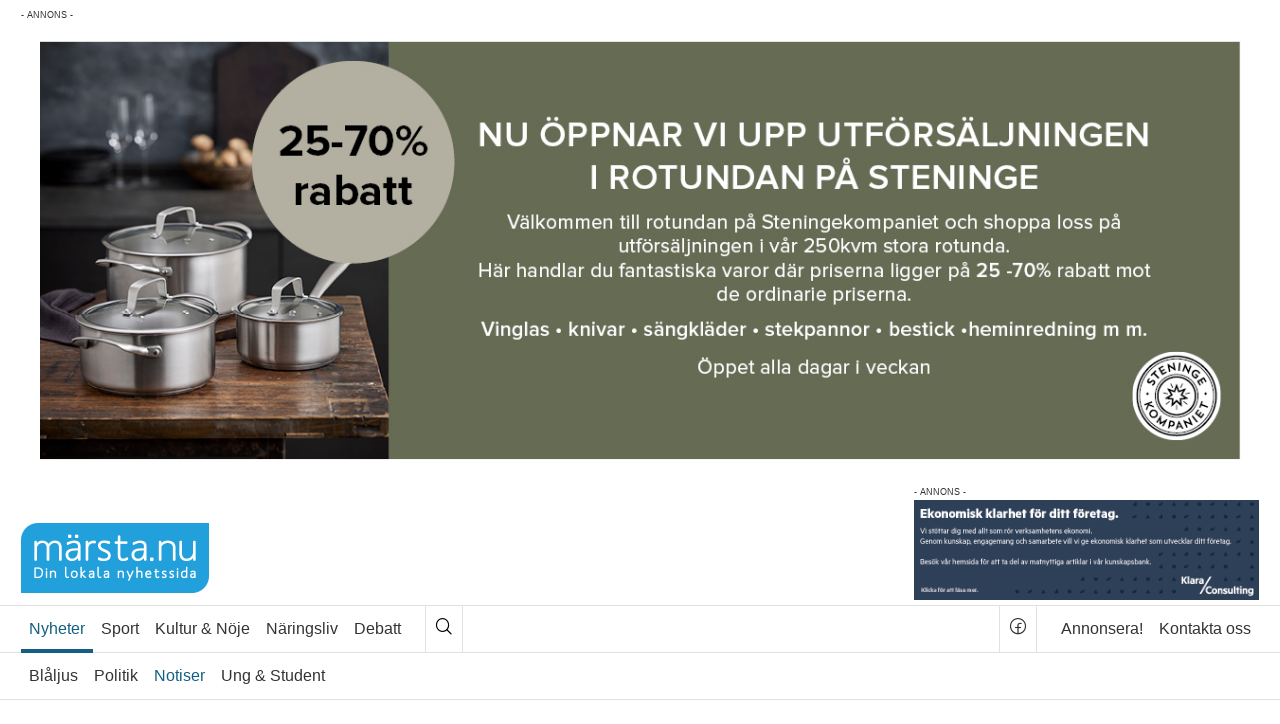

--- FILE ---
content_type: text/html; charset=UTF-8
request_url: https://www.marsta.nu/nyheter/morgonkollen-2362/
body_size: 18096
content:
<!DOCTYPE html><html lang=sv-SE><head><meta charset="utf-8"><meta name="viewport" content="width=device-width, initial-scale=1"><link rel=dns-prefetch href=//ajax.googleapis.com><link rel=dns-prefetch href=//www.google-analytics.com><link rel=dns-prefetch href=//connect.facebook.net><title>Morgonkollen - märsta.nu</title><link rel=icon type=image/png href=/wp-content/themes/marsta_nu/assets/img/favicon.png><meta name='robots' content='index, follow, max-image-preview:large, max-snippet:-1, max-video-preview:-1'><meta name="description" content="Morgonkollen 19 mars!"><link rel=canonical href=https://www.marsta.nu/nyheter/morgonkollen-2362/ ><meta property="og:locale" content="sv_SE"><meta property="og:type" content="article"><meta property="og:title" content="Morgonkollen - märsta.nu"><meta property="og:description" content="Morgonkollen 19 mars!"><meta property="og:url" content="https://www.marsta.nu/nyheter/morgonkollen-2362/"><meta property="og:site_name" content="märsta.nu"><meta property="article:publisher" content="https://www.facebook.com/marsta.nu"><meta property="article:published_time" content="2024-03-19T04:57:56+00:00"><meta property="og:image" content="https://www.marsta.nu/wp-content/uploads/2022/03/sov_var_22-660x880.jpg"><meta property="og:image:width" content="650"><meta property="og:image:height" content="477"><meta property="og:image:type" content="image/jpeg"><meta name="author" content="Erik Karlsson"><meta name="twitter:label1" content="Skriven av"><meta name="twitter:data1" content="Erik Karlsson"><meta name="twitter:label2" content="Beräknad lästid"><meta name="twitter:data2" content="1 minut"> <script type=application/ld+json class=yoast-schema-graph>{"@context":"https://schema.org","@graph":[{"@type":"Article","@id":"https://www.marsta.nu/nyheter/morgonkollen-2362/#article","isPartOf":{"@id":"https://www.marsta.nu/nyheter/morgonkollen-2362/"},"author":{"name":"Erik Karlsson","@id":"https://www.marsta.nu/#/schema/person/6bb473fe7b382df6fd4b497e929e3cb2"},"headline":"Morgonkollen","datePublished":"2024-03-19T04:57:56+00:00","mainEntityOfPage":{"@id":"https://www.marsta.nu/nyheter/morgonkollen-2362/"},"wordCount":138,"articleSection":["Notiser","Nyheter"],"inLanguage":"sv-SE"},{"@type":"WebPage","@id":"https://www.marsta.nu/nyheter/morgonkollen-2362/","url":"https://www.marsta.nu/nyheter/morgonkollen-2362/","name":"Morgonkollen - märsta.nu","isPartOf":{"@id":"https://www.marsta.nu/#website"},"datePublished":"2024-03-19T04:57:56+00:00","author":{"@id":"https://www.marsta.nu/#/schema/person/6bb473fe7b382df6fd4b497e929e3cb2"},"description":"Morgonkollen 19 mars!","breadcrumb":{"@id":"https://www.marsta.nu/nyheter/morgonkollen-2362/#breadcrumb"},"inLanguage":"sv-SE","potentialAction":[{"@type":"ReadAction","target":["https://www.marsta.nu/nyheter/morgonkollen-2362/"]}]},{"@type":"BreadcrumbList","@id":"https://www.marsta.nu/nyheter/morgonkollen-2362/#breadcrumb","itemListElement":[{"@type":"ListItem","position":1,"name":"Hem","item":"https://www.marsta.nu/"},{"@type":"ListItem","position":2,"name":"Morgonkollen"}]},{"@type":"WebSite","@id":"https://www.marsta.nu/#website","url":"https://www.marsta.nu/","name":"märsta.nu","description":"Din lokala nyhetssida","potentialAction":[{"@type":"SearchAction","target":{"@type":"EntryPoint","urlTemplate":"https://www.marsta.nu/?s={search_term_string}"},"query-input":{"@type":"PropertyValueSpecification","valueRequired":true,"valueName":"search_term_string"}}],"inLanguage":"sv-SE"},{"@type":"Person","@id":"https://www.marsta.nu/#/schema/person/6bb473fe7b382df6fd4b497e929e3cb2","name":"Erik Karlsson","image":{"@type":"ImageObject","inLanguage":"sv-SE","@id":"https://www.marsta.nu/#/schema/person/image/","url":"https://secure.gravatar.com/avatar/e066d0d1e10f113f8cfab041ce46f5e638ad0c12a287eba31dd46057882684b4?s=96&d=mm&r=g","contentUrl":"https://secure.gravatar.com/avatar/e066d0d1e10f113f8cfab041ce46f5e638ad0c12a287eba31dd46057882684b4?s=96&d=mm&r=g","caption":"Erik Karlsson"}}]}</script> <link rel=dns-prefetch href=//cdn.jsdelivr.net><link rel=dns-prefetch href=//www.googletagmanager.com><link rel=alternate type=application/rss+xml title="märsta.nu &raquo; Feed" href=https://www.marsta.nu/feed/ ><link rel=alternate title="oEmbed (JSON)" type=application/json+oembed href="https://www.marsta.nu/wp-json/oembed/1.0/embed?url=https%3A%2F%2Fwww.marsta.nu%2Fnyheter%2Fmorgonkollen-2362%2F"><link rel=alternate title="oEmbed (XML)" type=text/xml+oembed href="https://www.marsta.nu/wp-json/oembed/1.0/embed?url=https%3A%2F%2Fwww.marsta.nu%2Fnyheter%2Fmorgonkollen-2362%2F&#038;format=xml"><style id=wp-img-auto-sizes-contain-inline-css>img:is([sizes=auto i],[sizes^="auto," i]){contain-intrinsic-size:3000px 1500px}</style><style id=wp-block-library-inline-css>/*<![CDATA[*/:root{--wp-block-synced-color:#7a00df;--wp-block-synced-color--rgb:122,0,223;--wp-bound-block-color:var(--wp-block-synced-color);--wp-editor-canvas-background:#ddd;--wp-admin-theme-color:#007cba;--wp-admin-theme-color--rgb:0,124,186;--wp-admin-theme-color-darker-10:#006ba1;--wp-admin-theme-color-darker-10--rgb:0,107,160.5;--wp-admin-theme-color-darker-20:#005a87;--wp-admin-theme-color-darker-20--rgb:0,90,135;--wp-admin-border-width-focus:2px}@media (min-resolution:192dpi){:root{--wp-admin-border-width-focus:1.5px}}.wp-element-button{cursor:pointer}:root .has-very-light-gray-background-color{background-color:#eee}:root .has-very-dark-gray-background-color{background-color:#313131}:root .has-very-light-gray-color{color:#eee}:root .has-very-dark-gray-color{color:#313131}:root .has-vivid-green-cyan-to-vivid-cyan-blue-gradient-background{background:linear-gradient(135deg,#00d084,#0693e3)}:root .has-purple-crush-gradient-background{background:linear-gradient(135deg,#34e2e4,#4721fb 50%,#ab1dfe)}:root .has-hazy-dawn-gradient-background{background:linear-gradient(135deg,#faaca8,#dad0ec)}:root .has-subdued-olive-gradient-background{background:linear-gradient(135deg,#fafae1,#67a671)}:root .has-atomic-cream-gradient-background{background:linear-gradient(135deg,#fdd79a,#004a59)}:root .has-nightshade-gradient-background{background:linear-gradient(135deg,#330968,#31cdcf)}:root .has-midnight-gradient-background{background:linear-gradient(135deg,#020381,#2874fc)}:root{--wp--preset--font-size--normal:16px;--wp--preset--font-size--huge:42px}.has-regular-font-size{font-size:1em}.has-larger-font-size{font-size:2.625em}.has-normal-font-size{font-size:var(--wp--preset--font-size--normal)}.has-huge-font-size{font-size:var(--wp--preset--font-size--huge)}.has-text-align-center{text-align:center}.has-text-align-left{text-align:left}.has-text-align-right{text-align:right}.has-fit-text{white-space:nowrap!important}#end-resizable-editor-section{display:none}.aligncenter{clear:both}.items-justified-left{justify-content:flex-start}.items-justified-center{justify-content:center}.items-justified-right{justify-content:flex-end}.items-justified-space-between{justify-content:space-between}.screen-reader-text{border:0;clip-path:inset(50%);height:1px;margin:-1px;overflow:hidden;padding:0;position:absolute;width:1px;word-wrap:normal!important}.screen-reader-text:focus{background-color:#ddd;clip-path:none;color:#444;display:block;font-size:1em;height:auto;left:5px;line-height:normal;padding:15px
23px 14px;text-decoration:none;top:5px;width:auto;z-index:100000}html :where(.has-border-color){border-style:solid}html :where([style*=border-top-color]){border-top-style:solid}html :where([style*=border-right-color]){border-right-style:solid}html :where([style*=border-bottom-color]){border-bottom-style:solid}html :where([style*=border-left-color]){border-left-style:solid}html :where([style*=border-width]){border-style:solid}html :where([style*=border-top-width]){border-top-style:solid}html :where([style*=border-right-width]){border-right-style:solid}html :where([style*=border-bottom-width]){border-bottom-style:solid}html :where([style*=border-left-width]){border-left-style:solid}html :where(img[class*=wp-image-]){height:auto;max-width:100%}:where(figure){margin:0
0 1em}html :where(.is-position-sticky){--wp-admin--admin-bar--position-offset:var(--wp-admin--admin-bar--height,0px)}@media screen and (max-width:600px){html:where(.is-position-sticky){--wp-admin--admin-bar--position-offset:0px}}/*]]>*/</style><style id=global-styles-inline-css>/*<![CDATA[*/:root{--wp--preset--aspect-ratio--square:1;--wp--preset--aspect-ratio--4-3:4/3;--wp--preset--aspect-ratio--3-4:3/4;--wp--preset--aspect-ratio--3-2:3/2;--wp--preset--aspect-ratio--2-3:2/3;--wp--preset--aspect-ratio--16-9:16/9;--wp--preset--aspect-ratio--9-16:9/16;--wp--preset--color--black:#000;--wp--preset--color--cyan-bluish-gray:#abb8c3;--wp--preset--color--white:#fff;--wp--preset--color--pale-pink:#f78da7;--wp--preset--color--vivid-red:#cf2e2e;--wp--preset--color--luminous-vivid-orange:#ff6900;--wp--preset--color--luminous-vivid-amber:#fcb900;--wp--preset--color--light-green-cyan:#7bdcb5;--wp--preset--color--vivid-green-cyan:#00d084;--wp--preset--color--pale-cyan-blue:#8ed1fc;--wp--preset--color--vivid-cyan-blue:#0693e3;--wp--preset--color--vivid-purple:#9b51e0;--wp--preset--gradient--vivid-cyan-blue-to-vivid-purple:linear-gradient(135deg,rgb(6,147,227) 0%,rgb(155,81,224) 100%);--wp--preset--gradient--light-green-cyan-to-vivid-green-cyan:linear-gradient(135deg,rgb(122,220,180) 0%,rgb(0,208,130) 100%);--wp--preset--gradient--luminous-vivid-amber-to-luminous-vivid-orange:linear-gradient(135deg,rgb(252,185,0) 0%,rgb(255,105,0) 100%);--wp--preset--gradient--luminous-vivid-orange-to-vivid-red:linear-gradient(135deg,rgb(255,105,0) 0%,rgb(207,46,46) 100%);--wp--preset--gradient--very-light-gray-to-cyan-bluish-gray:linear-gradient(135deg,rgb(238,238,238) 0%,rgb(169,184,195) 100%);--wp--preset--gradient--cool-to-warm-spectrum:linear-gradient(135deg,rgb(74,234,220) 0%,rgb(151,120,209) 20%,rgb(207,42,186) 40%,rgb(238,44,130) 60%,rgb(251,105,98) 80%,rgb(254,248,76) 100%);--wp--preset--gradient--blush-light-purple:linear-gradient(135deg,rgb(255,206,236) 0%,rgb(152,150,240) 100%);--wp--preset--gradient--blush-bordeaux:linear-gradient(135deg,rgb(254,205,165) 0%,rgb(254,45,45) 50%,rgb(107,0,62) 100%);--wp--preset--gradient--luminous-dusk:linear-gradient(135deg,rgb(255,203,112) 0%,rgb(199,81,192) 50%,rgb(65,88,208) 100%);--wp--preset--gradient--pale-ocean:linear-gradient(135deg,rgb(255,245,203) 0%,rgb(182,227,212) 50%,rgb(51,167,181) 100%);--wp--preset--gradient--electric-grass:linear-gradient(135deg,rgb(202,248,128) 0%,rgb(113,206,126) 100%);--wp--preset--gradient--midnight:linear-gradient(135deg,rgb(2,3,129) 0%,rgb(40,116,252) 100%);--wp--preset--font-size--small:13px;--wp--preset--font-size--medium:20px;--wp--preset--font-size--large:36px;--wp--preset--font-size--x-large:42px;--wp--preset--spacing--20:0.44rem;--wp--preset--spacing--30:0.67rem;--wp--preset--spacing--40:1rem;--wp--preset--spacing--50:1.5rem;--wp--preset--spacing--60:2.25rem;--wp--preset--spacing--70:3.38rem;--wp--preset--spacing--80:5.06rem;--wp--preset--shadow--natural:6px 6px 9px rgba(0, 0, 0, 0.2);--wp--preset--shadow--deep:12px 12px 50px rgba(0, 0, 0, 0.4);--wp--preset--shadow--sharp:6px 6px 0px rgba(0, 0, 0, 0.2);--wp--preset--shadow--outlined:6px 6px 0px -3px rgb(255, 255, 255), 6px 6px rgb(0, 0, 0);--wp--preset--shadow--crisp:6px 6px 0px rgb(0, 0, 0)}:where(.is-layout-flex){gap:0.5em}:where(.is-layout-grid){gap:0.5em}body .is-layout-flex{display:flex}.is-layout-flex{flex-wrap:wrap;align-items:center}.is-layout-flex>:is(*,div){margin:0}body .is-layout-grid{display:grid}.is-layout-grid>:is(*,div){margin:0}:where(.wp-block-columns.is-layout-flex){gap:2em}:where(.wp-block-columns.is-layout-grid){gap:2em}:where(.wp-block-post-template.is-layout-flex){gap:1.25em}:where(.wp-block-post-template.is-layout-grid){gap:1.25em}.has-black-color{color:var(--wp--preset--color--black) !important}.has-cyan-bluish-gray-color{color:var(--wp--preset--color--cyan-bluish-gray) !important}.has-white-color{color:var(--wp--preset--color--white) !important}.has-pale-pink-color{color:var(--wp--preset--color--pale-pink) !important}.has-vivid-red-color{color:var(--wp--preset--color--vivid-red) !important}.has-luminous-vivid-orange-color{color:var(--wp--preset--color--luminous-vivid-orange) !important}.has-luminous-vivid-amber-color{color:var(--wp--preset--color--luminous-vivid-amber) !important}.has-light-green-cyan-color{color:var(--wp--preset--color--light-green-cyan) !important}.has-vivid-green-cyan-color{color:var(--wp--preset--color--vivid-green-cyan) !important}.has-pale-cyan-blue-color{color:var(--wp--preset--color--pale-cyan-blue) !important}.has-vivid-cyan-blue-color{color:var(--wp--preset--color--vivid-cyan-blue) !important}.has-vivid-purple-color{color:var(--wp--preset--color--vivid-purple) !important}.has-black-background-color{background-color:var(--wp--preset--color--black) !important}.has-cyan-bluish-gray-background-color{background-color:var(--wp--preset--color--cyan-bluish-gray) !important}.has-white-background-color{background-color:var(--wp--preset--color--white) !important}.has-pale-pink-background-color{background-color:var(--wp--preset--color--pale-pink) !important}.has-vivid-red-background-color{background-color:var(--wp--preset--color--vivid-red) !important}.has-luminous-vivid-orange-background-color{background-color:var(--wp--preset--color--luminous-vivid-orange) !important}.has-luminous-vivid-amber-background-color{background-color:var(--wp--preset--color--luminous-vivid-amber) !important}.has-light-green-cyan-background-color{background-color:var(--wp--preset--color--light-green-cyan) !important}.has-vivid-green-cyan-background-color{background-color:var(--wp--preset--color--vivid-green-cyan) !important}.has-pale-cyan-blue-background-color{background-color:var(--wp--preset--color--pale-cyan-blue) !important}.has-vivid-cyan-blue-background-color{background-color:var(--wp--preset--color--vivid-cyan-blue) !important}.has-vivid-purple-background-color{background-color:var(--wp--preset--color--vivid-purple) !important}.has-black-border-color{border-color:var(--wp--preset--color--black) !important}.has-cyan-bluish-gray-border-color{border-color:var(--wp--preset--color--cyan-bluish-gray) !important}.has-white-border-color{border-color:var(--wp--preset--color--white) !important}.has-pale-pink-border-color{border-color:var(--wp--preset--color--pale-pink) !important}.has-vivid-red-border-color{border-color:var(--wp--preset--color--vivid-red) !important}.has-luminous-vivid-orange-border-color{border-color:var(--wp--preset--color--luminous-vivid-orange) !important}.has-luminous-vivid-amber-border-color{border-color:var(--wp--preset--color--luminous-vivid-amber) !important}.has-light-green-cyan-border-color{border-color:var(--wp--preset--color--light-green-cyan) !important}.has-vivid-green-cyan-border-color{border-color:var(--wp--preset--color--vivid-green-cyan) !important}.has-pale-cyan-blue-border-color{border-color:var(--wp--preset--color--pale-cyan-blue) !important}.has-vivid-cyan-blue-border-color{border-color:var(--wp--preset--color--vivid-cyan-blue) !important}.has-vivid-purple-border-color{border-color:var(--wp--preset--color--vivid-purple) !important}.has-vivid-cyan-blue-to-vivid-purple-gradient-background{background:var(--wp--preset--gradient--vivid-cyan-blue-to-vivid-purple) !important}.has-light-green-cyan-to-vivid-green-cyan-gradient-background{background:var(--wp--preset--gradient--light-green-cyan-to-vivid-green-cyan) !important}.has-luminous-vivid-amber-to-luminous-vivid-orange-gradient-background{background:var(--wp--preset--gradient--luminous-vivid-amber-to-luminous-vivid-orange) !important}.has-luminous-vivid-orange-to-vivid-red-gradient-background{background:var(--wp--preset--gradient--luminous-vivid-orange-to-vivid-red) !important}.has-very-light-gray-to-cyan-bluish-gray-gradient-background{background:var(--wp--preset--gradient--very-light-gray-to-cyan-bluish-gray) !important}.has-cool-to-warm-spectrum-gradient-background{background:var(--wp--preset--gradient--cool-to-warm-spectrum) !important}.has-blush-light-purple-gradient-background{background:var(--wp--preset--gradient--blush-light-purple) !important}.has-blush-bordeaux-gradient-background{background:var(--wp--preset--gradient--blush-bordeaux) !important}.has-luminous-dusk-gradient-background{background:var(--wp--preset--gradient--luminous-dusk) !important}.has-pale-ocean-gradient-background{background:var(--wp--preset--gradient--pale-ocean) !important}.has-electric-grass-gradient-background{background:var(--wp--preset--gradient--electric-grass) !important}.has-midnight-gradient-background{background:var(--wp--preset--gradient--midnight) !important}.has-small-font-size{font-size:var(--wp--preset--font-size--small) !important}.has-medium-font-size{font-size:var(--wp--preset--font-size--medium) !important}.has-large-font-size{font-size:var(--wp--preset--font-size--large) !important}.has-x-large-font-size{font-size:var(--wp--preset--font-size--x-large) !important}/*]]>*/</style><style id=classic-theme-styles-inline-css>/*! This file is auto-generated */
.wp-block-button__link{color:#fff;background-color:#32373c;border-radius:9999px;box-shadow:none;text-decoration:none;padding:calc(.667em + 2px) calc(1.333em + 2px);font-size:1.125em}.wp-block-file__button{background:#32373c;color:#fff;text-decoration:none}</style><link rel=stylesheet href=https://www.marsta.nu/wp-content/cache/minify/d97ab.css media=all><link rel=stylesheet href="https://cdn.jsdelivr.net/npm/swiper@11/swiper-bundle.min.css?ver=6.9"> <script src=https://www.marsta.nu/wp-content/cache/minify/818c0.js></script>   <script src="https://www.googletagmanager.com/gtag/js?id=GT-M3K6NC3" id=google_gtagjs-js async></script> <script id=google_gtagjs-js-after>window.dataLayer = window.dataLayer || [];function gtag(){dataLayer.push(arguments);}
gtag("set","linker",{"domains":["www.marsta.nu"]});
gtag("js", new Date());
gtag("set", "developer_id.dZTNiMT", true);
gtag("config", "GT-M3K6NC3");
//# sourceURL=google_gtagjs-js-after</script> <link rel=https://api.w.org/ href=https://www.marsta.nu/wp-json/ ><link rel=alternate title=JSON type=application/json href=https://www.marsta.nu/wp-json/wp/v2/posts/41445><style media=screen>.g{margin:0px;padding:0px;overflow:hidden;line-height:1;zoom:1}.g
img{height:auto}.g-col{position:relative;float:left}.g-col:first-child{margin-left:0}.g-col:last-child{margin-right:0}.g-2{margin:0px;width:100%;max-width:442px;height:auto}.g-3{min-width:0px;max-width:580px}.b-3{margin:0px}.g-4{margin:0px;width:100%;max-width:200px;height:auto}.g-5{min-width:0px;max-width:650px}.b-5{margin:0px}.g-6{min-width:0px;max-width:250px}.b-6{margin:0px}.g-8{margin:0px;width:100%;max-width:442px;height:auto}.g-9{min-width:0px;max-width:580px}.b-9{margin:0px}.g-10{margin:0px;width:100%;max-width:200px;height:auto}.g-11{min-width:0px;max-width:650px}.b-11{margin:0px}.g-12{min-width:0px;max-width:250px}.b-12{margin:0px}.g-14{margin:0px;width:100%;max-width:442px;height:auto}.g-15{min-width:0px;max-width:580px}.b-15{margin:0px}.g-16{margin:0px;width:100%;max-width:200px;height:auto}.g-17{min-width:0px;max-width:650px}.b-17{margin:0px}.g-18{min-width:0px;max-width:250px}.b-18{margin:0px}.g-19{margin:0
auto}@media only screen and (max-width: 480px){.g-col,.g-dyn,.g-single{width:100%;margin-left:0;margin-right:0}}</style><meta name="generator" content="Site Kit by Google 1.171.0"><meta name="google-adsense-platform-account" content="ca-host-pub-2644536267352236"><meta name="google-adsense-platform-domain" content="sitekit.withgoogle.com"></head><body class=page--nyheter><div class=site><div class="panorama-outer container"><div class=panorama-ad><div class="g g-1"><div class="g-single a-209"><a class=gofollow data-track="MjA5LDEsNjA=" href=https://www.steningekompaniet.se/steningekompaniet-jul/ ><img src=https://www.marsta.nu/wp-content/uploads/2026/01/SK-banner-utförsäljning.jpg></a></div></div></div></div><header id=header class=site__header><div class="topbar-content container"> <a href=https://www.marsta.nu title="Gå till startsidan" rel=home class=site-logo> <img src="[data-uri]" width=188 height=70 alt=märsta.nu> </a><div class=header-ad><div class="g g-2"><div class="g-dyn a-16 c-1"><a class=gofollow data-track="MTYsMiw2MA==" href=https://klaraconsulting.se/kontakt/vara-kontor/marsta/ target=_blank><img src=https://www.marsta.nu/wp-content/uploads/2024/07/klara_toppbanner.png></a></div></div></div><div class=mobile-menu> <button class=mobile-menu__toggle aria-label=Meny> <i class="ph ph-list"></i> <span>Meny</span> </button><div id=mobile-menu-overlay class=mobile-menu__overlay role=dialog><div class=mobile-menu__content><div class=container><div class=mobile-menu-header><div class=mobile-menu__logo> <a href=https://www.marsta.nu title="Gå till startsidan" rel=home class=site-logo> <img src="[data-uri]" width=188 height=70 alt=märsta.nu> </a></div> <button class=mobile-menu__close aria-label="Stäng mobilmeny"> <i class="ph ph-x"></i> <span>Stäng</span> </button></div><div class="row search-container"><div class="col search-form"><form class=form--inline role=search method=get action=https://www.marsta.nu/ > <label class="search-form__label visually-hidden"></label><div class=search-box> <input class="search-form__field search-input" name=s type=search placeholder=Sök title=Sök value required minlength=2> <button class="search-form__submit search-btn" type=submit> <i class="ph ph-magnifying-glass"></i> </button></div></form></div></div><div class="row categories"><div class=col><ul id=menu-kategorier class=categories-nav><li class="active categories-nav__nyheter"><a href=https://www.marsta.nu/category/nyheter/ >Nyheter</a><button class=submenu-toggle aria-expanded=false aria-label="Visa undermeny"><i class="ph ph-caret-down"></i></button><ul class=categories-nav__sub> <li class=categories-nav__blaljus><a href=https://www.marsta.nu/category/nyheter/blaljus/ >Blåljus</a></li> <li class=categories-nav__politik><a href=https://www.marsta.nu/category/nyheter/politik/ >Politik</a></li> <li class="active categories-nav__notiser"><a href=https://www.marsta.nu/category/nyheter/notiser/ >Notiser</a></li> <li class=categories-nav__ungstudent><a href=https://www.marsta.nu/category/nyheter/ungstudent/ >Ung &amp; Student</a></li></ul> </li> <li class=categories-nav__sport><a href=https://www.marsta.nu/category/sport/ >Sport</a><button class=submenu-toggle aria-expanded=false aria-label="Visa undermeny"><i class="ph ph-caret-down"></i></button><ul class=categories-nav__sub> <li class=categories-nav__fotboll><a href=https://www.marsta.nu/category/sport/fotboll/ >Fotboll</a></li> <li class=categories-nav__ishockey><a href=https://www.marsta.nu/category/sport/ishockey/ >Ishockey</a></li> <li class=categories-nav__handboll><a href=https://www.marsta.nu/category/sport/handboll/ >Handboll</a></li> <li class=categories-nav__innebandy><a href=https://www.marsta.nu/category/sport/innebandy/ >Innebandy</a></li></ul> </li> <li class=categories-nav__kulturnoje><a href=https://www.marsta.nu/category/kulturnoje/ >Kultur &amp; Nöje</a><button class=submenu-toggle aria-expanded=false aria-label="Visa undermeny"><i class="ph ph-caret-down"></i></button><ul class=categories-nav__sub> <li class=categories-nav__nojesnyheter><a href=https://www.marsta.nu/category/kulturnoje/nojesnyheter/ >Nöjesnyheter</a></li> <li class=categories-nav__kulturnyheter><a href=https://www.marsta.nu/category/kulturnoje/kulturnyheter/ >Kulturnyheter</a></li> <li class=categories-nav__marstafragan><a href=https://www.marsta.nu/category/kulturnoje/marstafragan/ >Märstafrågan</a></li> <li class=categories-nav__marstafolket><a href=https://www.marsta.nu/category/kulturnoje/marstafolket/ >Märstafolket</a></li> <li class=categories-nav__gatsmart><a href=https://www.marsta.nu/category/kulturnoje/gatsmart/ >Gatsmart</a></li></ul> </li> <li class=categories-nav__naringsliv><a href=https://www.marsta.nu/category/naringsliv/ >Näringsliv</a><button class=submenu-toggle aria-expanded=false aria-label="Visa undermeny"><i class="ph ph-caret-down"></i></button><ul class=categories-nav__sub> <li class=categories-nav__nyoppnat><a href=https://www.marsta.nu/category/naringsliv/nyoppnat/ >Nyöppnat</a></li> <li class=categories-nav__ekonomi><a href=https://www.marsta.nu/category/naringsliv/ekonomi/ >Ekonomi</a></li> <li class=categories-nav__jobb><a href=https://www.marsta.nu/category/naringsliv/jobb/ >Jobb</a></li></ul> </li> <li class=categories-nav__debatt><a href=https://www.marsta.nu/category/debatt/ >Debatt</a><button class=submenu-toggle aria-expanded=false aria-label="Visa undermeny"><i class="ph ph-caret-down"></i></button><ul class=categories-nav__sub> <li class=categories-nav__kronikor><a href=https://www.marsta.nu/category/debatt/kronikor/ >Krönikor</a></li> <li class=categories-nav__insandare><a href=https://www.marsta.nu/category/debatt/insandare/ >Insändare</a></li></ul> </li></ul></div></div><div class="row pages"><div class=col><ul id=menu-sidor class=pages-nav><li><a href=https://www.marsta.nu/annonsera/ >Annonsera!</a></li> <li><a href=https://www.marsta.nu/kontakta/ >Kontakta oss</a></li></ul></div></div></div></div></div></div></div></header><nav class=site__nav role=navigation><ul class=visually-hidden> <li><a href=#primary-content title="Hoppa till sidans huvudinnehåll">Sidans huvudinnehåll</a></li> <li><a href=#secondary-content title="Hoppa till sidans sekundära innehåll">Sidans sekundära innehåll</a></li></ul><div class=site__nav__main><div class="main-nav container"><ul id=menu-kategorier-1 class=categories-nav><li class="active categories-nav__nyheter"><a href=https://www.marsta.nu/category/nyheter/ >Nyheter</a></li> <li class=categories-nav__sport><a href=https://www.marsta.nu/category/sport/ >Sport</a></li> <li class=categories-nav__kulturnoje><a href=https://www.marsta.nu/category/kulturnoje/ >Kultur &amp; Nöje</a></li> <li class=categories-nav__naringsliv><a href=https://www.marsta.nu/category/naringsliv/ >Näringsliv</a></li> <li class=categories-nav__debatt><a href=https://www.marsta.nu/category/debatt/ >Debatt</a></li></ul><div class=site-search> <button class=search-btn id=main-search-btn aria-label=Sök> <i class="ph ph-magnifying-glass"></i> </button><div class=search-popover id=main-search-popover style=display:none;><form role=search method=get class=search-form--inline action=https://www.marsta.nu/ > <label> <span class=screen-reader-text>Sök efter:</span> <input type=search class=search-field minlength=2 required placeholder=Sök value name=s> </label> <button type=submit class=search-submit aria-label=Sök> <i class="ph ph-magnifying-glass"></i> </button></form></div></div><div class=social-link-container> <a class=social-link href=https://www.facebook.com/marsta.nu target=_blank title="Besök vår facebook sida"> <i class="ph ph-facebook-logo"></i> </a></div><ul id=menu-sidor-1 class=pages-nav><li><a href=https://www.marsta.nu/annonsera/ >Annonsera!</a></li> <li><a href=https://www.marsta.nu/kontakta/ >Kontakta oss</a></li></ul></div></div><div class=site__nav__secondary><div class="secondary-nav container"><ul id=menu-kategorier-2 class=categories-nav__sub><li class=categories-nav__blaljus><a href=https://www.marsta.nu/category/nyheter/blaljus/ >Blåljus</a></li> <li class=categories-nav__politik><a href=https://www.marsta.nu/category/nyheter/politik/ >Politik</a></li> <li class="active categories-nav__notiser"><a href=https://www.marsta.nu/category/nyheter/notiser/ >Notiser</a></li> <li class=categories-nav__ungstudent><a href=https://www.marsta.nu/category/nyheter/ungstudent/ >Ung &amp; Student</a></li></ul></div></div></nav><div class=site__body><div class="site__body__inner container"><div class=site__content><div id=primary-content class=site__content__primary role=main><article id=article-41445 class="article article--nyheter"><div class="article__body article__body--main"><div class="article-media article-media--main slider"><div class="slides cf"><figure class=media-file><img class=media-file__image src=https://www.marsta.nu/wp-content/uploads/2022/03/sov_var_22-660x880.jpg width=650 height=867><figcaption class=media-file__caption><span class=media-file__caption__author>Foto: Daniel Iskandar</span></figcaption></figure></div></div><div class=article-content><h1 class="article-headline article-headline--main">Morgonkollen</h1><p class="article-meta article-meta--main"> <span class=article-meta__date><i class="ph ph-clock ph--medium"></i><time datetime=2024-03-19T05:57:56+01:00>19 mars 2024 kl. 05:57</time></span></p><p class="article-lead article-lead--main"> Morgonkollen 19 mars!</p><div class=article-ad></div><div class=article-text><p>Väder: Dagens väder bjuder på kyliga temperaturer med cirka 4-5 minusgrader, men det blir en klar dag med temperaturer kring noll.</p><p>Kollektivtrafik: För resenärer är det viktigt att vara uppmärksam på eventuella störningar i pendeltågstrafiken till följd av händelserna i Solna under måndagen. Det kan finnas påverkan på pendeltågstrafiken i Märsta, så håll dig informerad om eventuella förändringar.</p><p>Blåljus: Under natten har det varit lugnt i kommunen, och rapporter från blåljusmyndigheterna indikerar ingen större aktivitet.</p><p>Trafik: Risken för halka på vägarna är närvarande, så var försiktig om du ger dig ut i trafiken. Just nu rapporteras det om normal framkomlighet på vägarna, men håll dig uppdaterad om eventuella förändringar.</p></div> <address class="flag article-author"><div class=flag__body><span class=article-author__name>Av Erik Karlsson</span><span class=article-author__email><i class="ph--gap ph ph-envelope-simple"></i><a href=&#109;&#97;i&#108;t&#111;:&#101;&#114;&#105;&#107;&#46;&#107;&#64;&#109;&#97;&#114;s&#116;a.n&#117;>e&#114;&#105;&#107;&#46;k&#64;&#109;&#97;rs&#116;a.&#110;&#117;</a></span></div></address><ul class=article-toolbar> <li class=article-toolbar__report><i class="ph ph-warning"></i><a href=/kontakta/ title="Rapportera ett fel i artikeln">Rapportera fel</a></li></ul></div></div><footer class="article__footer article__footer--main"></footer></article><div class=articles-list><article id=article-46579 class="article article--nyheter"><div class=article__body><div class=article-media><figure class=media-file><a href=https://www.marsta.nu/startsidan/liberalerna-vill-se-statliga-bidrag-till-tvalararsystem-i-skolorna/ ><img class=media-file__image src=https://www.marsta.nu/wp-content/uploads/2024/11/pernilla_bergqvist-580x516.png width=580 height=516></a></figure></div><h2 class="article-headline fs-30"> <a href=https://www.marsta.nu/startsidan/liberalerna-vill-se-statliga-bidrag-till-tvalararsystem-i-skolorna/ rel=bookmark> Liberalerna vill se statliga bidrag till tvålärarsystem i skolorna	</a></h2><p class=article-meta> <span class=article-meta__date><i class="ph ph-clock ph--medium"></i><time datetime=2026-01-27T17:13:04+01:00>27 jan kl. 17:13</time></span></p><p class=article-lead> <a href=https://www.marsta.nu/category/nyheter/politik/ class=label title="Visa alla artiklar i Politik">Politik</a> Liberalerna i Sigtuna kommun har lämnat in både en fråga till kommunfullmäktige och ett initiativärende till utbildningsnämnden om möjligheten att använda statliga bidrag för att införa eller utveckla tvålärarsystem i grundskolan.</p></div></article><div class=helsida-ad><div class="g g-3"><div class="g-col b-3 a-208"><a class=gofollow data-track="MjA4LDMsNjA=" href=https://www.sigtuna.se/arlandagymnasiet/ ><img src=https://www.marsta.nu/wp-content/uploads/2026/01/480x360-öppet-hus-28-jan-2026.jpg></a></div></div></div><article id=article-46567 class="article article--nyheter"><div class=article__body><div class=article-media><figure class=media-file><a href=https://www.marsta.nu/nyheter/morgonkollen-3003/ ><img class=media-file__image src=https://www.marsta.nu/wp-content/uploads/2023/12/sov_vinter_sigtuna-580x435.jpg width=580 height=435></a></figure></div><h2 class="article-headline fs-30"> <a href=https://www.marsta.nu/nyheter/morgonkollen-3003/ rel=bookmark> Morgonkollen	</a></h2><p class=article-meta> <span class=article-meta__date><i class="ph ph-clock ph--medium"></i><time datetime=2026-01-27T05:29:56+01:00>27 jan kl. 05:29</time></span></p><p class=article-lead> <a href=https://www.marsta.nu/category/nyheter/notiser/ class=label title="Visa alla artiklar i Notiser">Notiser</a> Morgonkollen - 27 januari!</p></div></article><article id=article-46569 class="article article--nyheter"><div class=article__body><div class=article-media><figure class=media-file><a href=https://www.marsta.nu/startsidan/fler-skuldsatta-och-hogre-skuldbelopp-i-sigtuna-kommun/ ><img class=media-file__image src=https://www.marsta.nu/wp-content/uploads/2023/01/kronofogden-580x382.jpg width=580 height=382></a></figure></div><h2 class="article-headline fs-30"> <a href=https://www.marsta.nu/startsidan/fler-skuldsatta-och-hogre-skuldbelopp-i-sigtuna-kommun/ rel=bookmark> Fler skuldsatta och högre skuldbelopp i Sigtuna kommun	</a></h2><p class=article-meta> <span class=article-meta__date><i class="ph ph-clock ph--medium"></i><time datetime=2026-01-26T19:05:37+01:00>26 jan kl. 19:05</time></span></p><p class=article-lead> <a href=https://www.marsta.nu/category/nyheter/ class=label title="Visa alla artiklar i Nyheter">Nyheter</a> Antalet vuxna i Sigtuna kommun med skulder hos Kronofogden har ökat under de senaste åren. Vid årsskiftet 2025/2026 hade 2 519 personer skulder, jämfört med 2 000 under pandemiåret 2020.</p></div></article><div class=helsida-ad><div class="g g-3"><div class="g-col b-3 a-205"><a class=gofollow data-track="MjA1LDMsNjA=" href=https://sigtunahem.se/ ><img src=https://www.marsta.nu/wp-content/uploads/2026/01/sh_helsida.png></a></div></div></div><article id=article-46565 class="article article--nyheter"><div class=article__body><div class=article-media><figure class=media-file><a href=https://www.marsta.nu/nyheter/fler-vapenbrott-narkotikabrotten-minskar/ ><img class=media-file__image src=https://www.marsta.nu/wp-content/uploads/2014/12/polis3.jpg width=550 height=330></a></figure></div><h2 class="article-headline fs-30"> <a href=https://www.marsta.nu/nyheter/fler-vapenbrott-narkotikabrotten-minskar/ rel=bookmark> Fler vapenbrott – narkotikabrotten minskar	</a></h2><p class=article-meta> <span class=article-meta__date><i class="ph ph-clock ph--medium"></i><time datetime=2026-01-26T09:57:15+01:00>26 jan kl. 09:57</time></span></p><p class=article-lead> <a href=https://www.marsta.nu/category/nyheter/ class=label title="Visa alla artiklar i Nyheter">Nyheter</a> Antalet anmälda vapenlagsbrott ökade i Sigtuna kommun under 2025, samtidigt som flera andra brottstyper minskade. Det visar en genomgång av Brottsförebyggande rådets preliminära statistik som Newsworthy har gjort.</p></div></article><article id=article-46556 class="article article--nyheter"><div class=article__body><div class=article-media><figure class=media-file><a href=https://www.marsta.nu/nyheter/morgonkollen-3002/ ><img class=media-file__image src=https://www.marsta.nu/wp-content/uploads/2023/03/sov_vinter_mars3-580x413.jpeg width=580 height=413></a></figure></div><h2 class="article-headline fs-30"> <a href=https://www.marsta.nu/nyheter/morgonkollen-3002/ rel=bookmark> Morgonkollen	</a></h2><p class=article-meta> <span class=article-meta__date><i class="ph ph-clock ph--medium"></i><time datetime=2026-01-26T05:41:05+01:00>26 jan kl. 05:41</time></span></p><p class=article-lead> <a href=https://www.marsta.nu/category/nyheter/notiser/ class=label title="Visa alla artiklar i Notiser">Notiser</a> Morgonkollen - 26 januari!</p></div></article><div class=helsida-ad><div class="g g-3"><div class="g-col b-3 a-96"><a class=gofollow data-track="OTYsMyw2MA==" href=https://marstacentrum.se/3755-2/ ><img src=https://www.marsta.nu/wp-content/uploads/2026/01/Märsta_centrum_godis.png></a></div></div></div><article id=article-46564 class="article article--nyheter"><div class=article__body><h2 class="article-headline fs-30"> <a href=https://www.marsta.nu/nyheter/singelolycka-pa-bilbyvagen/ rel=bookmark> Singelolycka på Bilbyvägen	</a></h2><p class=article-meta> <span class=article-meta__date><i class="ph ph-clock ph--medium"></i><time datetime=2026-01-25T21:28:04+01:00>25 jan kl. 21:28</time></span></p><p class=article-lead> <a href=https://www.marsta.nu/category/nyheter/ class=label title="Visa alla artiklar i Nyheter">Nyheter</a> Under kvällen inträffade en singelolycka på Bilbyvägen, väg 915, mellan Bärmö och Sigtuna industriområde. Räddningstjänsten ryckte ut till platsen.</p></div></article><article id=article-46563 class="article article--nyheter"><header class="article__header streamer" style="background-color: #2f2f2f;"> <strong>EXTRA</strong></header><div class=article__body><div class=article-media><figure class=media-file><a href=https://www.marsta.nu/startsidan/misstankt-farligt-foremal-upptackt-i-kallare/ ><img class=media-file__image src=https://www.marsta.nu/wp-content/uploads/2017/12/polis_genre-1.jpg width=700 height=467></a></figure></div><h2 class="article-headline fs-30"> <a href=https://www.marsta.nu/startsidan/misstankt-farligt-foremal-upptackt-i-kallare/ rel=bookmark> Misstänkt farligt föremål upptäckt i källare	</a></h2><p class=article-meta> <span class=article-meta__date><i class="ph ph-clock ph--medium"></i><time datetime=2026-01-25T19:36:46+01:00>25 jan kl. 19:36</time></span></p><p class=article-lead> <a href=https://www.marsta.nu/category/nyheter/blaljus/ class=label title="Visa alla artiklar i Blåljus">Blåljus</a> Polisen spärrade av ett område i Sätuna med anledning av ett misstänkt farligt föremål. En förundersökning om förberedelse till allmänfarlig ödeläggelse har inletts.</p></div></article><div class=helsida-ad><div class="g g-3"><div class="g-col b-3 a-202"><a class=gofollow data-track="MjAyLDMsNjA=" href=https://moderaternasigtuna.se/ ><img src=https://www.marsta.nu/wp-content/uploads/2026/01/251119_MSigtuna_Banner_480x360_Skiss_2.gif></a></div></div></div><article id=article-46562 class="article article--nyheter"><div class=article__body><h2 class="article-headline fs-30"> <a href=https://www.marsta.nu/startsidan/langa-koer-pa-e4-vid-rosersberg-efter-viltolycka/ rel=bookmark> Långa köer på E4 vid Rosersberg efter viltolycka	</a></h2><p class=article-meta> <span class=article-meta__date><i class="ph ph-clock ph--medium"></i><time datetime=2026-01-25T19:33:44+01:00>25 jan kl. 19:33</time></span></p><p class=article-lead> <a href=https://www.marsta.nu/category/nyheter/blaljus/ class=label title="Visa alla artiklar i Blåljus">Blåljus</a> En viltolycka inträffade på E4:an under söndagskvällen vilket orsakade kraftiga köer i södergående riktning.</p></div></article><article id=article-46560 class="article article--nyheter"><div class=article__body><h2 class="article-headline fs-30"> <a href=https://www.marsta.nu/startsidan/snoskoter-gick-genom-isen/ rel=bookmark> Drunkningslarm i Sigtuna när snöskoter gick genom isen	</a></h2><p class=article-meta> <span class=article-meta__date><i class="ph ph-clock ph--medium"></i><time datetime=2026-01-25T17:17:58+01:00>25 jan kl. 17:17</time></span></p><p class=article-lead> <a href=https://www.marsta.nu/category/nyheter/blaljus/ class=label title="Visa alla artiklar i Blåljus">Blåljus</a> Under söndagen larmades brandkår till Sigtunafjärden där en snöskoter gått genom isen.</p></div></article><div class=helsida-ad><div class="g g-3"><div class="g-col b-3 a-212"><a href=https://sigtuna.socialdemokraterna.se/ ><img src=https://www.marsta.nu/wp-content/uploads/2026/01/konsultslöseri-annons-märsta.nu-HT-2025-250-x-360-px-480-x-360-px-1.gif></a></div></div></div><article id=article-46558 class="article article--nyheter"><div class=article__body><div class=article-media><figure class=media-file><a href=https://www.marsta.nu/startsidan/medborgarforslag-vill-se-ny-park-foreslas-i-ragvaldsboomradet/ ><img class=media-file__image src=https://www.marsta.nu/wp-content/uploads/2026/01/ragvaldsbo.png width=600 height=351></a></figure></div><h2 class="article-headline fs-30"> <a href=https://www.marsta.nu/startsidan/medborgarforslag-vill-se-ny-park-foreslas-i-ragvaldsboomradet/ rel=bookmark> Medborgarförslag: Vill se ny park föreslås i Ragvaldsboområdet	</a></h2><p class=article-meta> <span class=article-meta__date><i class="ph ph-clock ph--medium"></i><time datetime=2026-01-25T09:54:50+01:00>25 jan kl. 09:54</time></span></p><p class=article-lead> <a href=https://www.marsta.nu/category/nyheter/politik/ class=label title="Visa alla artiklar i Politik">Politik</a> En invånare i Sigtuna kommun har lämnat ett medborgarförslag om att skapa en ny park i området kring den gamla gården Ragvaldsbo, mellan Ragvaldbovägen, Ragvaldsbogårdsväg och Fornborgsvägen.</p></div></article><article id=article-46557 class="article article--nyheter"><div class=article__body><div class=article-media><figure class=media-file><a href=https://www.marsta.nu/startsidan/axelsson-kritisk-till-visselblasarfunktionen/ ><img class=media-file__image src=https://www.marsta.nu/wp-content/uploads/2023/09/Marie-Axelsson_-1-580x387.jpeg width=580 height=387></a></figure></div><h2 class="article-headline fs-30"> <a href=https://www.marsta.nu/startsidan/axelsson-kritisk-till-visselblasarfunktionen/ rel=bookmark> Axelsson kritisk till visselblåsarfunktionen	</a></h2><p class=article-meta> <span class=article-meta__date><i class="ph ph-clock ph--medium"></i><time datetime=2026-01-25T09:51:16+01:00>25 jan kl. 09:51</time></span></p><p class=article-lead> <a href=https://www.marsta.nu/category/nyheter/politik/ class=label title="Visa alla artiklar i Politik">Politik</a> Marie Axelsson (S) riktar skarp kritik mot Sigtuna kommuns visselblåsarfunktion och har lämnat en interpellation till kommunfullmäktige som ska besvaras av Kommunstyrelsens ordförande Mattias Askerson (M).</p></div></article><div class=helsida-ad><div class="g g-3"><div class="g-col b-3 a-188"><a class=gofollow data-track="MTg4LDMsNjA=" href="https://www.aa.se/hitta-ett-mote/?query=Tingvalla/"><img src=https://www.marsta.nu/wp-content/uploads/2025/11/aa_tingvalla.gif></a></div></div></div><article id=article-46554 class="article article--nyheter"><div class=article__body><div class=article-media><figure class=media-file><a href=https://www.marsta.nu/nyheter/morgonkollen-3001/ ><img class=media-file__image src=https://www.marsta.nu/wp-content/uploads/2019/01/sov_morgon-580x435.jpg width=580 height=435></a></figure></div><h2 class="article-headline fs-30"> <a href=https://www.marsta.nu/nyheter/morgonkollen-3001/ rel=bookmark> Morgonkollen	</a></h2><p class=article-meta> <span class=article-meta__date><i class="ph ph-clock ph--medium"></i><time datetime=2026-01-25T06:20:10+01:00>25 jan kl. 06:20</time></span></p><p class=article-lead> <a href=https://www.marsta.nu/category/nyheter/notiser/ class=label title="Visa alla artiklar i Notiser">Notiser</a> Morgonkollen - 25 januari!</p></div></article><article id=article-46555 class="article article--nyheter"><div class=article__body><h2 class="article-headline fs-30"> <a href=https://www.marsta.nu/nyheter/kvinna-gripen-pa-arlanda-misstankt-for-grovt-penningtvattsbrott/ rel=bookmark> Kvinna gripen på Arlanda – misstänkt för grovt penningtvättsbrott	</a></h2><p class=article-meta> <span class=article-meta__date><i class="ph ph-clock ph--medium"></i><time datetime=2026-01-24T13:08:02+01:00>24 jan kl. 13:08</time></span></p><p class=article-lead> <a href=https://www.marsta.nu/category/nyheter/blaljus/ class=label title="Visa alla artiklar i Blåljus">Blåljus</a> Under lördagen greps en kvinna vid säkerhetskontrollen på Arlanda flygplats.</p></div></article><div class=helsida-ad><div class="g g-3"><div class="g-col b-3 a-203"><a class=gofollow data-track="MjAzLDMsNjA=" href=https://sigtunavatten.se/ ><img src=https://www.marsta.nu/wp-content/uploads/2026/01/480-fa.gif></a></div></div></div><article id=article-46551 class="article article--nyheter"><div class=article__body><div class=article-media><figure class=media-file><a href=https://www.marsta.nu/startsidan/luna-vanligaste-kattnamnet-i-sigtuna-kommun/ ><img class=media-file__image src=https://www.marsta.nu/wp-content/uploads/2026/01/katt-1.png width=600 height=407></a></figure></div><h2 class="article-headline fs-30"> <a href=https://www.marsta.nu/startsidan/luna-vanligaste-kattnamnet-i-sigtuna-kommun/ rel=bookmark> Luna vanligaste kattnamnet i kommunen	</a></h2><p class=article-meta> <span class=article-meta__date><i class="ph ph-clock ph--medium"></i><time datetime=2026-01-24T09:16:50+01:00>24 jan kl. 09:16</time></span></p><p class=article-lead> <a href=https://www.marsta.nu/category/nyheter/ class=label title="Visa alla artiklar i Nyheter">Nyheter</a> Luna är det vanligaste kattnamnet i Sigtuna kommun. Det visar färska siffror från Jordbruksverket som sammanställts av Newsworthy.</p></div></article><article id=article-46545 class="article article--nyheter"><div class=article__body><div class=article-media><figure class=media-file><a href=https://www.marsta.nu/nyheter/morgonkollen-3000/ ><img class=media-file__image src=https://www.marsta.nu/wp-content/uploads/2023/12/sov_vinter_sigtuna-580x435.jpg width=580 height=435></a></figure></div><h2 class="article-headline fs-30"> <a href=https://www.marsta.nu/nyheter/morgonkollen-3000/ rel=bookmark> Morgonkollen	</a></h2><p class=article-meta> <span class=article-meta__date><i class="ph ph-clock ph--medium"></i><time datetime=2026-01-24T06:17:39+01:00>24 jan kl. 06:17</time></span></p><p class=article-lead> <a href=https://www.marsta.nu/category/nyheter/notiser/ class=label title="Visa alla artiklar i Notiser">Notiser</a> Morgonkollen - 24 januari!</p></div></article><div class=helsida-ad><div class="g g-3"><div class="g-col b-3 a-210"><a class=gofollow data-track="MjEwLDMsNjA=" href=https://www.steningekompaniet.se/steningekompaniet-jul/ ><img src=https://www.marsta.nu/wp-content/uploads/2026/01/SK-helsida-utförsäljning.jpg></a></div></div></div><article id=article-46546 class="article article--nyheter"><header class="article__header streamer" style="background-color: #2f2f2f;"> <strong>valet2026</strong></header><div class=article__body><div class=article-media><figure class=media-file><a href=https://www.marsta.nu/startsidan/kristdemokraterna-har-faststallt-sin-valsedel-infor-valet/ ><img class=media-file__image src=https://www.marsta.nu/wp-content/uploads/2026/01/kd-2026.png width=600 height=222></a></figure></div><h2 class="article-headline fs-30"> <a href=https://www.marsta.nu/startsidan/kristdemokraterna-har-faststallt-sin-valsedel-infor-valet/ rel=bookmark> Kristdemokraterna har fastställt sin valsedel inför valet	</a></h2><p class=article-meta> <span class=article-meta__date><i class="ph ph-clock ph--medium"></i><time datetime=2026-01-23T18:34:48+01:00>23 jan kl. 18:34</time></span></p><p class=article-lead> <a href=https://www.marsta.nu/category/nyheter/politik/ class=label title="Visa alla artiklar i Politik">Politik</a> Kristdemokraterna i Sigtuna har presenterat sin valsedel inför det kommande valet. Partiet uppger att valsedeln nu är fastställd och har i samband med detta skickat in pressmaterial till lokala medier.</p></div></article><article id=article-46544 class="article article--nyheter"><div class=article__body><h2 class="article-headline fs-30"> <a href=https://www.marsta.nu/startsidan/stokig-resenar-avlagsnades-fran-arlanda/ rel=bookmark> Stökig resenär avlägsnades från Arlanda	</a></h2><p class=article-meta> <span class=article-meta__date><i class="ph ph-clock ph--medium"></i><time datetime=2026-01-23T12:17:32+01:00>23 jan kl. 12:17</time></span></p><p class=article-lead> <a href=https://www.marsta.nu/category/nyheter/blaljus/ class=label title="Visa alla artiklar i Blåljus">Blåljus</a> En man som rest med ett inomeuropeiskt flyg störde personalen vid ankomsten till Arlanda på fredagsmorgonen. Polisen ryckte ut och tog hand om resenären.</p></div></article><article id=article-46534 class="article article--nyheter"><div class=article__body><div class=article-media><figure class=media-file><a href=https://www.marsta.nu/nyheter/morgonkollen-2999/ ><img class=media-file__image src=https://www.marsta.nu/wp-content/uploads/2023/03/sov_vinter_mars2-580x382.jpeg width=580 height=382></a></figure></div><h2 class="article-headline fs-30"> <a href=https://www.marsta.nu/nyheter/morgonkollen-2999/ rel=bookmark> Morgonkollen	</a></h2><p class=article-meta> <span class=article-meta__date><i class="ph ph-clock ph--medium"></i><time datetime=2026-01-23T05:35:41+01:00>23 jan kl. 05:35</time></span></p><p class=article-lead> <a href=https://www.marsta.nu/category/nyheter/notiser/ class=label title="Visa alla artiklar i Notiser">Notiser</a> Morgonkollen 23 januari!</p></div></article><article id=article-46537 class="article article--nyheter"><div class=article__body><div class=article-media><figure class=media-file><a href=https://www.marsta.nu/startsidan/emma-och-lucy-vanliga-hundnamn-i-kommunen/ ><img class=media-file__image src=https://www.marsta.nu/wp-content/uploads/2018/03/hund.jpg width=700 height=467></a></figure></div><h2 class="article-headline fs-30"> <a href=https://www.marsta.nu/startsidan/emma-och-lucy-vanliga-hundnamn-i-kommunen/ rel=bookmark> Emma och Lucy vanliga hundnamn i kommunen	</a></h2><p class=article-meta> <span class=article-meta__date><i class="ph ph-clock ph--medium"></i><time datetime=2026-01-22T17:36:36+01:00>22 jan kl. 17:36</time></span></p><p class=article-lead> <a href=https://www.marsta.nu/category/nyheter/notiser/ class=label title="Visa alla artiklar i Notiser">Notiser</a> Molly är det vanligaste hundnamnet i Sigtuna kommun, precis som i landet som helhet. Det visar ny statistik från Jordbruksverket, sammanställd av Newsworthy. Samtidigt sticker två namn ut lokalt – Emma och Lucy.</p></div></article><article id=article-46535 class="article article--nyheter"><div class=article__body><div class=article-media><figure class=media-file><a href=https://www.marsta.nu/nyheter/storningar-i-pendeltagstrafiken-vid-marsta/ ><img class=media-file__image src=https://www.marsta.nu/wp-content/uploads/2015/10/pendel_trafikverket-e1445421303896.jpg width=600 height=379></a></figure></div><h2 class="article-headline fs-30"> <a href=https://www.marsta.nu/nyheter/storningar-i-pendeltagstrafiken-vid-marsta/ rel=bookmark> <span class=pre-headline style="color: #c60f13; text-transform: uppercase;">uppdaterad: </span> Störningar i pendeltågstrafiken vid Märsta	</a></h2><p class=article-meta> <span class=article-meta__date><i class="ph ph-clock ph--medium"></i><time datetime=2026-01-22T15:31:39+01:00>22 jan kl. 15:31</time></span></p><p class=article-lead> <a href=https://www.marsta.nu/category/nyheter/notiser/ class=label title="Visa alla artiklar i Notiser">Notiser</a> Pendeltågstrafiken på linje 41 påverkas av förseningar på grund av ett signalfel vid Märsta. Felet gör att tåg kan bli försenade, ställas in eller köra förbi vissa stationer med kort varsel.</p></div></article><article id=article-46533 class="article article--nyheter"><div class=article__body><h2 class="article-headline fs-30"> <a href=https://www.marsta.nu/startsidan/medborgarforslag-om-valsta-fritidsgard-avslas/ rel=bookmark> Medborgarförslag om Valsta fritidsgård avslås	</a></h2><p class=article-meta> <span class=article-meta__date><i class="ph ph-clock ph--medium"></i><time datetime=2026-01-22T12:55:39+01:00>22 jan kl. 12:55</time></span></p><p class=article-lead> <a href=https://www.marsta.nu/category/nyheter/ungstudent/ class=label title="Visa alla artiklar i Ung &amp; Student">Ung &amp; Student</a> Ett medborgarförslag om att utveckla fritidsgården i Valsta centrum får avslag.</p></div></article><article id=article-46527 class="article article--nyheter"><div class=article__body><div class=article-media><figure class=media-file><a href=https://www.marsta.nu/nyheter/morgonkollen-2998/ ><img class=media-file__image src=https://www.marsta.nu/wp-content/uploads/2019/02/sov_sigtuna-1-580x356.jpg width=580 height=356></a></figure></div><h2 class="article-headline fs-30"> <a href=https://www.marsta.nu/nyheter/morgonkollen-2998/ rel=bookmark> Morgonkollen	</a></h2><p class=article-meta> <span class=article-meta__date><i class="ph ph-clock ph--medium"></i><time datetime=2026-01-22T06:23:13+01:00>22 jan kl. 06:23</time></span></p><p class=article-lead> <a href=https://www.marsta.nu/category/nyheter/notiser/ class=label title="Visa alla artiklar i Notiser">Notiser</a> Morgonkollen - 22 januari!</p></div></article><article id=article-46525 class="article article--nyheter"><div class=article__body><h2 class="article-headline fs-30"> <a href=https://www.marsta.nu/startsidan/90-aring-vinglade-med-bilen-korkortet-omhandertogs/ rel=bookmark> 90-åring vinglade med bilen &#8211; körkortet omhändertogs	</a></h2><p class=article-meta> <span class=article-meta__date><i class="ph ph-clock ph--medium"></i><time datetime=2026-01-21T08:22:58+01:00>21 jan kl. 08:22</time></span></p><p class=article-lead> <a href=https://www.marsta.nu/category/nyheter/blaljus/ class=label title="Visa alla artiklar i Blåljus">Blåljus</a> En man i 90-årsåldern fick sitt körkort omhändertaget efter att ha stoppats av polis i Märsta på tisdagseftermiddagen, rapporterar unt.se.</p></div></article></div></div><aside id=secondary-content class=site__content__secondary role=complementary><div class=articles-recent><section class="panel panel--nyheter"><h2 class="panel__header panel__header--arrow">Nyheter</h2><div class=panel__body><ul class="block-list block-list--lines"> <li><a href=https://www.marsta.nu/startsidan/liberalerna-vill-se-statliga-bidrag-till-tvalararsystem-i-skolorna/ class=block-list__link><span class=date>27/1</span> <span>Liberalerna vill se statliga bidrag till tvålärarsystem i skolorna</span></a></li> <li><a href=https://www.marsta.nu/nyheter/morgonkollen-3003/ class=block-list__link><span class=date>27/1</span> <span>Morgonkollen</span></a></li> <li><a href=https://www.marsta.nu/startsidan/fler-skuldsatta-och-hogre-skuldbelopp-i-sigtuna-kommun/ class=block-list__link><span class=date>26/1</span> <span>Fler skuldsatta och högre skuldbelopp i Sigtuna kommun</span></a></li> <li><a href=https://www.marsta.nu/nyheter/fler-vapenbrott-narkotikabrotten-minskar/ class=block-list__link><span class=date>26/1</span> <span>Fler vapenbrott – narkotikabrotten minskar</span></a></li> <li><a href=https://www.marsta.nu/nyheter/morgonkollen-3002/ class=block-list__link><span class=date>26/1</span> <span>Morgonkollen</span></a></li> <li><a href=https://www.marsta.nu/nyheter/singelolycka-pa-bilbyvagen/ class=block-list__link><span class=date>25/1</span> <span>Singelolycka på Bilbyvägen</span></a></li></ul></div></section></div><div class=insider-ad></div><section class="panel widget_text"><h2 class="panel__header panel__header--arrow">Tipsa Redaktionen</h2><div class=textwidget><p><a href=https://www.marsta.nu/sf-bio/ rel="attachment wp-att-54"><img loading=lazy decoding=async class="alignnone size-full wp-image-54" src=https://www.marsta.nu/wp-content/uploads/2014/12/sf-bio.jpg alt width=268 height=100></a><br> Har du ett hett tips eller råkar befinna dig mitt i ett nyhetsskeende &#8211; ring/mms/sms:a oss på 070-566 62 91 eller maila på tips@marsta.nu<br> <a title="Läs mer om hur du kan bli en vinnare genom att tipsa redaktionen" href=https://www.marsta.nu/tipsa/ >Du kan bli en vinnare, läs mer här!</a></p></div></section></aside></div><div class=outsider><div class="g g-6"><div class="g-col b-6 a-99"><a class=gofollow data-track="OTksNiw2MA==" href=https://marstacentrum.se/ ><img src=https://www.marsta.nu/wp-content/uploads/2025/09/Unknown.png></a></div></div><div class="g g-6"><div class="g-col b-6 a-211"><a class=gofollow data-track="MjExLDYsNjA=" href=https://www.steningekompaniet.se/steningekompaniet-jul/ ><img src=https://www.marsta.nu/wp-content/uploads/2026/01/Unknown.jpeg></a></div></div><div class="g g-6"><div class="g-col b-6 a-213"><a class=gofollow data-track="MjEzLDYsNjA=" href=https://sigtuna.socialdemokraterna.se/ ><img src=https://www.marsta.nu/wp-content/uploads/2026/01/Unknown-1.gif></a></div></div><div class="g g-6"><div class="g-col b-6 a-17"><a class=gofollow data-track="MTcsNiw2MA==" href=https://klaraconsulting.se/kontakt/vara-kontor/marsta/ target=_blank><img src=https://www.marsta.nu/wp-content/uploads/2024/07/klara_outsider.gif></a></div></div><div class="g g-6"><div class="g-col b-6 a-206"><a class=gofollow data-track="MjA2LDYsNjA=" href=https://sigtunahem.se/ ><img src=https://www.marsta.nu/wp-content/uploads/2026/01/sh_outsider-1.png></a></div></div></div></div></div><footer class=site__footer role=contentinfo><div class="site__footer__inner container"><ul id=menu-sidfot class=footer-nav><li><a href=http://www.marsta.nu/ title="Gå till startsidan">Start</a></li> <li><a href=https://www.marsta.nu/annonsera/ >Annonsera!</a></li> <li><a href=https://www.marsta.nu/tipsa/ title="Tipsa oss på märsta.nu">Tipsa märsta.nu</a></li> <li><a rel=privacy-policy href=https://www.marsta.nu/cookies/ title="Läs mer om hur vi använder cookies">Om cookies</a></li> <li><a href=https://www.marsta.nu/kontakta/ >Kontakta oss</a></li></ul><p>Tel: 070-566 62 91 | E-post: <a href=mailto:&#114;&#101;&#100;&#97;&#107;t&#105;on&#64;ma&#114;&#115;ta.&#110;u>re&#100;&#97;&#107;&#116;&#105;&#111;&#110;&#64;ma&#114;&#115;ta.&#110;&#117;</a> | Chefredaktör: Daniel Iskander.</p><p>Copyright märsta.nu. Allt material på sajten är skyddat enligt upphovsrättslagen.</p></div></footer></div> <script type=speculationrules>{"prefetch":[{"source":"document","where":{"and":[{"href_matches":"/*"},{"not":{"href_matches":["/wp-*.php","/wp-admin/*","/wp-content/uploads/*","/wp-content/*","/wp-content/plugins/*","/wp-content/themes/marsta_nu/*","/*\\?(.+)"]}},{"not":{"selector_matches":"a[rel~=\"nofollow\"]"}},{"not":{"selector_matches":".no-prefetch, .no-prefetch a"}}]},"eagerness":"conservative"}]}</script> <div id=fb-root></div> <script>(function(doc, script) {
			var js,
				fjs = doc.getElementsByTagName(script)[0],
				frag = doc.createDocumentFragment(),
				add = function(url, id) {
					if (doc.getElementById(id)) {
						return;
					}
					js = doc.createElement(script);
					js.src = url;
					id && (js.id = id);
					frag.appendChild(js);
				};

			// Facebook SDK
			add('//connect.facebook.net/sv_SE/sdk.js#xfbml=1&appId=267639733278784&version=v2.3', 'facebook-jssdk');

			fjs.parentNode.insertBefore(frag, fjs);
		}(document, 'script'));</script> <script>(function(b, o, i, l, e, r) {
			b.GoogleAnalyticsObject = l;
			b[l] || (b[l] =
				function() {
					(b[l].q = b[l].q || []).push(arguments)
				});
			b[l].l = +new Date;
			e = o.createElement(i);
			r = o.getElementsByTagName(i)[0];
			e.src = 'https://www.google-analytics.com/analytics.js';
			r.parentNode.insertBefore(e, r)
		}(window, document, 'script', 'ga'));
		ga('create', 'UA-3536750-1', 'auto');
		ga('send', 'pageview');</script> <script id=adrotate-groups-js-extra>var impression_object = {"ajax_url":"https://www.marsta.nu/wp-admin/admin-ajax.php"};
//# sourceURL=adrotate-groups-js-extra</script> <script src=https://www.marsta.nu/wp-content/cache/minify/847a7.js></script> <script id=adrotate-clicker-js-extra>var click_object = {"ajax_url":"https://www.marsta.nu/wp-admin/admin-ajax.php"};
//# sourceURL=adrotate-clicker-js-extra</script> <script src=https://www.marsta.nu/wp-content/cache/minify/2510d.js></script> <script id=wp-polls-js-extra>var pollsL10n = {"ajax_url":"https://www.marsta.nu/wp-admin/admin-ajax.php","text_wait":"Your last request is still being processed. Please wait a while ...","text_valid":"Please choose a valid poll answer.","text_multiple":"Maximum number of choices allowed: ","show_loading":"1","show_fading":"1"};
//# sourceURL=wp-polls-js-extra</script> <script src=https://www.marsta.nu/wp-content/cache/minify/e0a8b.js async></script> <script src=https://cdn.jsdelivr.net/npm/swiper@11/swiper-bundle.min.js id=swiper-js-js></script> <script src=https://www.marsta.nu/wp-content/cache/minify/ab182.js></script>  <script>jQuery(document).ready(function(){
if(jQuery.fn.gslider) {
	jQuery('.g-2').gslider({ groupid: 2, speed: 6000 });
	jQuery('.g-4').gslider({ groupid: 4, speed: 6000 });
	jQuery('.g-8').gslider({ groupid: 8, speed: 6000 });
	jQuery('.g-10').gslider({ groupid: 10, speed: 6000 });
	jQuery('.g-14').gslider({ groupid: 14, speed: 6000 });
	jQuery('.g-16').gslider({ groupid: 16, speed: 6000 });
}
});</script> </body></html>